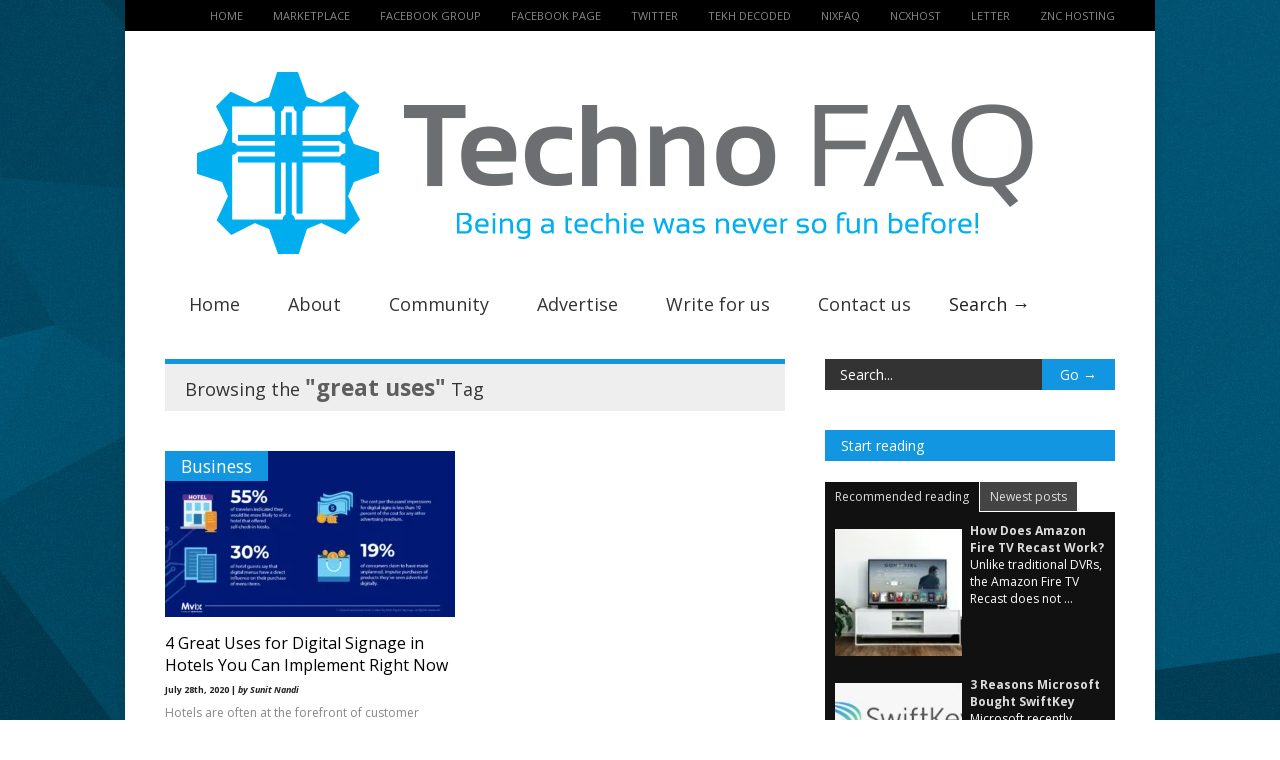

--- FILE ---
content_type: text/css
request_url: https://technofaq.org/wp-content/cache/autoptimize/css/autoptimize_single_e6e80e85953b36dac2e590344abf71fa.css
body_size: -122
content:
.tabber-widget-basic-dark{color:#ddd;padding:0 !important;margin:0 !important}.tabber-widget-basic-dark ul.tabber-widget-tabs{list-style-type:none;padding:0 !important;margin:0 !important;color #ddd}.tabber-widget-basic-dark a{color:#ddd !important}.tabber-widget-basic-dark ul.tabber-widget-tabs li{float:left;list-style-type:none !important;padding:0 !important;margin:0 !important;border:none;color:#ddd}.tabber-widget-basic-dark ul.tabber-widget-tabs li:before{content:"" !important}.tabber-widget-basic-dark ul.tabber-widget-tabs a{display:block;padding:6px 10px;text-decoration:none !important;margin:1px;margin-left:0;color:#ddd;background:#444}.tabber-widget-basic-dark ul.tabber-widget-tabs a:hover{color:#ccc;background:snow}.tabber-widget-basic-dark ul.tabber-widget-tabs a.selected,.tabber-widget-basic-dark ul.tabber-widget-tabs a.selected:hover{margin-bottom:0;color:snow;background:#111;border-bottom:1px solid #111;cursor:default}.tabber-widget-basic-dark .tabber-widget-content{padding:10px 10px 8px;margin:0;clear:both;background:#111;color:#ddd}.tabber-widget-basic-dark .tabber-widget-content{text-align:left;color:#fff}.tabber-widget-basic-dark .tabber-widget-content .tabber-widget-title{margin-top:0;color:#fff}